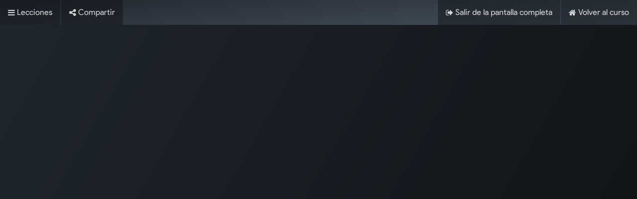

--- FILE ---
content_type: text/html; charset=utf-8
request_url: https://conflux.pe/slides/slide/odoo-11-realiza-una-venta-en-grifo-81?fullscreen=1
body_size: 6953
content:
<!DOCTYPE html>
        <html lang="es-PE" data-website-id="1" data-oe-company-name="CONFLUX S.R.L." data-add2cart-redirect="1">
  <head>
                <meta charset="utf-8"/>
                <meta http-equiv="X-UA-Compatible" content="IE=edge,chrome=1"/>
            <meta name="viewport" content="width=device-width, initial-scale=1"/>
    <meta name="generator" content="Odoo"/>
    <meta name="description" content="False"/>
            <meta property="og:type" content="website"/>
            <meta property="og:title" content="Odoo 11: Realiza una Venta en Grifo"/>
            <meta property="og:site_name" content="CONFLUX S.R.L."/>
            <meta property="og:url" content="https://conflux.pe/slides/slide/odoo-11-realiza-una-venta-en-grifo-81"/>
            <meta property="og:image" content="https://conflux.pe/web/image/slide.slide/81/image_1024?unique=d6fc10a"/>
            <meta property="og:description" content="False"/>
          <meta name="twitter:card" content="summary_large_image"/>
          <meta name="twitter:title" content="Odoo 11: Realiza una Venta en Grifo"/>
          <meta name="twitter:image" content="https://conflux.pe/web/image/slide.slide/81/image_1024?unique=d6fc10a"/>
          <meta name="twitter:description" content="False"/>
    <link rel="canonical" href="https://conflux.pe/slides/slide/odoo-11-realiza-una-venta-en-grifo-81"/>
    <link rel="preconnect" href="https://fonts.gstatic.com/" crossorigin=""/>
                <title>
        Odoo 11: Realiza una Venta en Grifo | 
        Conflux - Facturación Electrónica SUNAT 🇵🇪
      </title>
                <link type="image/x-icon" rel="shortcut icon" href="/web/image/website/1/favicon?unique=74309f0"/>
            <link rel="preload" href="/web/static/lib/fontawesome/fonts/fontawesome-webfont.woff2?v=4.7.0" as="font" crossorigin=""/>
            <link type="text/css" rel="stylesheet" href="/web/assets/166388-d57f5ed/1/web.assets_common.min.css" data-asset-bundle="web.assets_common" data-asset-version="d57f5ed"/>
            <link type="text/css" rel="stylesheet" href="/web/assets/58375-39fd993/1/web.assets_frontend.min.css" data-asset-bundle="web.assets_frontend" data-asset-version="39fd993"/>
                <script id="web.layout.odooscript" type="text/javascript">
                    var odoo = {
                        csrf_token: "17156b9348954f1ec5e187b2cbb99635d43b627ao1800405032",
                        debug: "",
                    };
                </script>
            <script type="text/javascript">
                odoo.__session_info__ = {"is_admin": false, "is_system": false, "is_website_user": true, "user_id": false, "is_frontend": true, "profile_session": null, "profile_collectors": null, "profile_params": null, "show_effect": "True", "translationURL": "/website/translations", "cache_hashes": {"translations": "84191a65bcc12933d0f0a221c3daac5bc3f8ce17"}, "geoip_country_code": null};
                if (!/(^|;\s)tz=/.test(document.cookie)) {
                    const userTZ = Intl.DateTimeFormat().resolvedOptions().timeZone;
                    document.cookie = `tz=${userTZ}; path=/`;
                }
            </script>
            <script defer="defer" type="text/javascript" src="/web/assets/4136-796b097/1/web.assets_common_minimal.min.js" data-asset-bundle="web.assets_common_minimal" data-asset-version="796b097"></script>
            <script defer="defer" type="text/javascript" src="/web/assets/4137-e6d4a91/1/web.assets_frontend_minimal.min.js" data-asset-bundle="web.assets_frontend_minimal" data-asset-version="e6d4a91"></script>
            <script defer="defer" type="text/javascript" data-src="/web/assets/13989-bfa63fc/1/web.assets_common_lazy.min.js" data-asset-bundle="web.assets_common_lazy" data-asset-version="bfa63fc"></script>
            <script defer="defer" type="text/javascript" data-src="/web/assets/58376-39880a5/1/web.assets_frontend_lazy.min.js" data-asset-bundle="web.assets_frontend_lazy" data-asset-version="39880a5"></script>
        <link rel="canonical" href="https://conflux.pe/slides/slide/odoo-11-realiza-una-venta-en-grifo-81"/>
    </head>
            <body class="">
        <div id="wrapwrap" class="   ">
                <header id="top" data-anchor="true" data-name="Header" class="  o_header_standard">
    <nav data-name="Navbar" class="navbar navbar-expand-lg navbar-light o_colored_level o_cc shadow-sm">
            <div id="top_menu_container" class="container justify-content-start justify-content-lg-between">
    <a href="/" class="navbar-brand logo mr-4">
            <div class="conflux-logo"></div>
        </a>
                <div id="top_menu_collapse" class="collapse navbar-collapse order-last order-lg-0">
        <div class="o_offcanvas_menu_backdrop" data-toggle="collapse" data-target="#top_menu_collapse" aria-label="Intercambiar navegación"></div>
    <ul id="top_menu" class="nav navbar-nav o_menu_loading flex-grow-1">
        <li class="o_offcanvas_menu_toggler order-first navbar-toggler text-right border-0 o_not_editable">
            <a href="#top_menu_collapse" class="nav-link px-3" data-toggle="collapse">
                <span class="fa-2x">
            </span></a>
        </li>
    <li class="nav-item">
        <a role="menuitem" href="/#precios" class="nav-link ">
            <span>Precios</span>
        </a>
    </li>
    <li class="nav-item">
        <a role="menuitem" href="https://see.conflux.pe/search" class="nav-link " target="_blank">
            <span>Consultar comprobante</span>
        </a>
    </li>
        <li class="nav-item mx-lg-3 divider d-none"></li> 
        <li class="o_wsale_my_cart align-self-md-start  nav-item mx-lg-3">
            <a href="/shop/cart" class="nav-link">
                <i class="fa fa-shopping-cart"></i>
                <sup class="my_cart_quantity badge badge-primary" data-order-id="">0</sup>
            </a>
        </li>
            <li class="nav-item ml-lg-auto o_no_autohide_item">
                <a href="/web/login" class="nav-link font-weight-bold">Identificarse</a>
            </li>
        <li class="o_offcanvas_logo_container order-last navbar-toggler py-4 order-1 mt-auto text-center border-0">
            <a href="/" class="o_offcanvas_logo logo">
            <span role="img" aria-label="Logo of Conflux - Facturación Electrónica SUNAT 🇵🇪" title="Conflux - Facturación Electrónica SUNAT 🇵🇪"><img src="/web/image/website/1/logo/Conflux%20-%20Facturaci%C3%B3n%20Electr%C3%B3nica%20SUNAT%20%F0%9F%87%B5%F0%9F%87%AA?unique=74309f0" class="img img-fluid" style="max-width: 200px" alt="Conflux - Facturación Electrónica SUNAT 🇵🇪" loading="lazy"/></span>
        </a>
    </li>
    </ul>
                </div>
        <div class="oe_structure oe_structure_solo ml-lg-4">
            <section class="s_text_block" data-snippet="s_text_block" data-name="Text">
                <div class="container">
                    <a href="https://see.conflux.pe/login?prueba_demo=true" target="_blank" class="btn btn-light btn-lg btn-try-for-free">Probar Gratis</a>
                </div>
            </section>
        </div>
        <div class="oe_structure oe_structure_solo ml-lg-4">
            <section class="s_text_block" data-snippet="s_text_block" data-name="Text">
                <div class="container">
                    <a href="https://wa.link/xi7jfa" target="_blank" class="btn btn-outline-light btn-lg  btn-talk-to-sales">Hablar con Ventas</a>
                </div>
            </section>
        </div>
    <div class="oe_structure oe_structure_solo ml-lg-4">
        </div>
    <button type="button" data-toggle="collapse" data-target="#top_menu_collapse" class="navbar-toggler ml-auto">
        <span class="navbar-toggler-icon o_not_editable"></span>
    </button>
            </div>
    </nav>
    </header>
                <main>
        <div class="o_wslides_fs_main d-flex flex-column font-weight-light" data-channel-id="9" data-channel-enroll="public" data-signup-allowed="True">
            <div class="o_wslides_slide_fs_header d-flex flex-shrink-0 text-white">
                <div class="d-flex">
                    <a class="o_wslides_fs_toggle_sidebar d-flex align-items-center px-3" href="#" title="Lecciones">
                        <i class="fa fa-bars"></i><span class="d-none d-md-inline-block ml-1">Lecciones</span>
                    </a>
                    <a class="o_wslides_fs_review d-flex align-items-center" title="Reseñas">
        <div class="d-print-none o_rating_popup_composer o_not_editable p-0" data-token="76f8c41a-ae3c-404a-94f9-e707384cced6" data-pid="4" data-res_model="slide.channel" data-res_id="9" data-partner_id="4" data-disable_composer="True" data-link_btn_classes="d-inline-block text-white font-weight-light shadow-none" data-icon="fa fa-pencil" data-text_classes="d-none d-md-inline-block" data-hide_rating_avg="True">
            <div class="d-flex flex-wrap align-items-center">
                <div class="o_rating_popup_composer_stars text-nowrap"></div>
                <div class="o_rating_popup_composer_modal"></div>
            </div>
        </div>
                    </a>
                    <a class="o_wslides_fs_share d-flex align-items-center px-3" href="#" title="Compartir">
                        <i class="fa fa-share-alt"></i><span class="d-none d-md-inline-block ml-1">Compartir</span>
                    </a>
                </div>
                <div class="d-flex ml-auto">
                    <a class="d-flex align-items-center px-3 o_wslides_fs_exit_fullscreen" href="/slides/slide/odoo-11-realiza-una-venta-en-grifo-81">
                        <i class="fa fa-sign-out"></i><span class="d-none d-md-inline-block ml-1">Salir de la pantalla completa</span>
                    </a>
                    <a class="d-flex align-items-center px-3" href="/slides/odoo-11-9">
                        <i class="fa fa-home"></i><span class="d-none d-md-inline-block ml-1">Volver al curso</span>
                    </a>
                </div>
            </div>
            <div class="o_wslides_fs_container d-flex position-relative overflow-hidden flex-grow-1">
                <div class="o_wslides_fs_content align-items-stretch justify-content-center d-flex flex-grow-1 order-2"></div>
                <div class="o_wslides_fs_sidebar o_wslides_fs_sidebar_hidden text-white flex-shrink-0 order-1">
                    <div class="o_wslides_fs_sidebar_content d-flex flex-column px-3 pt-3 h-100">
                        <div class="o_wslides_fs_sidebar_header mb-3">
                            <a class="h5 d-block mb-1" href="/slides/odoo-11-9">
                                <span>Odoo 11</span>
                            </a>
                        </div>
                        <ul class="mx-n3 list-unstyled my-0 pb-2 overflow-auto">
    <li class="o_wslides_fs_sidebar_section py-2 px-3">
        <a class="text-uppercase text-500 py-1 small d-block" data-toggle="collapse" role="button" aria-expanded="true" id="category-collapse-93" href="#collapse-93" aria-controls="collapse-93">
            <b>Inventario: Datos maestros</b>
        </a>
        <ul class="o_wslides_fs_sidebar_section_slides collapse show position-relative px-0 pb-1 my-0 mx-n3" id="collapse-93">
                <li class="o_wslides_fs_sidebar_list_item d-flex align-items-top py-1 " data-id="118" data-can-access="True" data-name="Odoo 11: Crear Almacén" data-type="presentation" data-slug="odoo-11-crear-almacen-118" data-embed-code="&lt;iframe src=&#34;https://conflux.pe/slides/embed/118?page=1&#34; class=&#34;o_wslides_iframe_viewer&#34; allowFullScreen=&#34;true&#34; height=&#34;315&#34; width=&#34;420&#34; frameborder=&#34;0&#34;&gt;&lt;/iframe&gt;">
                    <span class="ml-3">
                    </span>
                    <div class="ml-2">
                        <a class="d-block pt-1" href="#">
                            <div class="d-flex ">
    <i class="fa fa-file-pdf-o mr-2 text-muted"></i>
                                <div class="o_wslides_fs_slide_name">Odoo 11: Crear Almacén</div>
                            </div>
                        </a>
                    </div>
                </li>
                <li class="o_wslides_fs_sidebar_list_item d-flex align-items-top py-1 " data-id="119" data-can-access="True" data-name="Odoo 11: Crear Ubicaciones" data-type="presentation" data-slug="odoo-11-crear-ubicaciones-119" data-embed-code="&lt;iframe src=&#34;https://conflux.pe/slides/embed/119?page=1&#34; class=&#34;o_wslides_iframe_viewer&#34; allowFullScreen=&#34;true&#34; height=&#34;315&#34; width=&#34;420&#34; frameborder=&#34;0&#34;&gt;&lt;/iframe&gt;">
                    <span class="ml-3">
                    </span>
                    <div class="ml-2">
                        <a class="d-block pt-1" href="#">
                            <div class="d-flex ">
    <i class="fa fa-file-pdf-o mr-2 text-muted"></i>
                                <div class="o_wslides_fs_slide_name">Odoo 11: Crear Ubicaciones</div>
                            </div>
                        </a>
                    </div>
                </li>
                <li class="o_wslides_fs_sidebar_list_item d-flex align-items-top py-1 " data-id="92" data-can-access="True" data-name="Odoo 11: Crear Productos" data-type="document" data-slug="odoo-11-crear-productos-92" data-embed-code="&lt;iframe src=&#34;https://conflux.pe/slides/embed/92?page=1&#34; class=&#34;o_wslides_iframe_viewer&#34; allowFullScreen=&#34;true&#34; height=&#34;315&#34; width=&#34;420&#34; frameborder=&#34;0&#34;&gt;&lt;/iframe&gt;">
                    <span class="ml-3">
                    </span>
                    <div class="ml-2">
                        <a class="d-block pt-1" href="#">
                            <div class="d-flex ">
    <i class="fa fa-file-pdf-o mr-2 text-muted"></i>
                                <div class="o_wslides_fs_slide_name">Odoo 11: Crear Productos</div>
                            </div>
                        </a>
                    </div>
                </li>
                <li class="o_wslides_fs_sidebar_list_item d-flex align-items-top py-1 " data-id="91" data-can-access="True" data-name="Odoo 11: Importar Productos" data-type="document" data-slug="odoo-11-importar-productos-91" data-embed-code="&lt;iframe src=&#34;https://conflux.pe/slides/embed/91?page=1&#34; class=&#34;o_wslides_iframe_viewer&#34; allowFullScreen=&#34;true&#34; height=&#34;315&#34; width=&#34;420&#34; frameborder=&#34;0&#34;&gt;&lt;/iframe&gt;">
                    <span class="ml-3">
                    </span>
                    <div class="ml-2">
                        <a class="d-block pt-1" href="#">
                            <div class="d-flex ">
    <i class="fa fa-file-pdf-o mr-2 text-muted"></i>
                                <div class="o_wslides_fs_slide_name">Odoo 11: Importar Productos</div>
                            </div>
                        </a>
                    </div>
                </li>
                <li class="o_wslides_fs_sidebar_list_item d-flex align-items-top py-1 " data-id="122" data-can-access="True" data-name="Odoo 11: Tarifas de Productos" data-type="document" data-slug="odoo-11-tarifas-de-productos-122" data-embed-code="&lt;iframe src=&#34;https://conflux.pe/slides/embed/122?page=1&#34; class=&#34;o_wslides_iframe_viewer&#34; allowFullScreen=&#34;true&#34; height=&#34;315&#34; width=&#34;420&#34; frameborder=&#34;0&#34;&gt;&lt;/iframe&gt;">
                    <span class="ml-3">
                    </span>
                    <div class="ml-2">
                        <a class="d-block pt-1" href="#">
                            <div class="d-flex ">
    <i class="fa fa-file-pdf-o mr-2 text-muted"></i>
                                <div class="o_wslides_fs_slide_name">Odoo 11: Tarifas de Productos</div>
                            </div>
                        </a>
                    </div>
                </li>
                <li class="o_wslides_fs_sidebar_list_item d-flex align-items-top py-1 " data-id="100" data-can-access="True" data-name="Odoo 11: Ajuste de Inventario" data-type="document" data-slug="odoo-11-ajuste-de-inventario-100" data-embed-code="&lt;iframe src=&#34;https://conflux.pe/slides/embed/100?page=1&#34; class=&#34;o_wslides_iframe_viewer&#34; allowFullScreen=&#34;true&#34; height=&#34;315&#34; width=&#34;420&#34; frameborder=&#34;0&#34;&gt;&lt;/iframe&gt;">
                    <span class="ml-3">
                    </span>
                    <div class="ml-2">
                        <a class="d-block pt-1" href="#">
                            <div class="d-flex ">
    <i class="fa fa-file-pdf-o mr-2 text-muted"></i>
                                <div class="o_wslides_fs_slide_name">Odoo 11: Ajuste de Inventario</div>
                            </div>
                        </a>
                    </div>
                </li>
                <li class="o_wslides_fs_sidebar_list_item d-flex align-items-top py-1 " data-id="120" data-can-access="True" data-name="Odoo 11: Importar Inventario" data-type="presentation" data-slug="odoo-11-importar-inventario-120" data-embed-code="&lt;iframe src=&#34;https://conflux.pe/slides/embed/120?page=1&#34; class=&#34;o_wslides_iframe_viewer&#34; allowFullScreen=&#34;true&#34; height=&#34;315&#34; width=&#34;420&#34; frameborder=&#34;0&#34;&gt;&lt;/iframe&gt;">
                    <span class="ml-3">
                    </span>
                    <div class="ml-2">
                        <a class="d-block pt-1" href="#">
                            <div class="d-flex ">
    <i class="fa fa-file-pdf-o mr-2 text-muted"></i>
                                <div class="o_wslides_fs_slide_name">Odoo 11: Importar Inventario</div>
                            </div>
                        </a>
                    </div>
                </li>
                <li class="o_wslides_fs_sidebar_list_item d-flex align-items-top py-1 " data-id="101" data-can-access="True" data-name="Odoo 11: Crear Recepciones" data-type="document" data-slug="odoo-11-crear-recepciones-101" data-embed-code="&lt;iframe src=&#34;https://conflux.pe/slides/embed/101?page=1&#34; class=&#34;o_wslides_iframe_viewer&#34; allowFullScreen=&#34;true&#34; height=&#34;315&#34; width=&#34;420&#34; frameborder=&#34;0&#34;&gt;&lt;/iframe&gt;">
                    <span class="ml-3">
                    </span>
                    <div class="ml-2">
                        <a class="d-block pt-1" href="#">
                            <div class="d-flex ">
    <i class="fa fa-file-pdf-o mr-2 text-muted"></i>
                                <div class="o_wslides_fs_slide_name">Odoo 11: Crear Recepciones</div>
                            </div>
                        </a>
                    </div>
                </li>
                <li class="o_wslides_fs_sidebar_list_item d-flex align-items-top py-1 " data-id="102" data-can-access="True" data-name="Odoo 11: Crear Transferencias Internas" data-type="document" data-slug="odoo-11-crear-transferencias-internas-102" data-embed-code="&lt;iframe src=&#34;https://conflux.pe/slides/embed/102?page=1&#34; class=&#34;o_wslides_iframe_viewer&#34; allowFullScreen=&#34;true&#34; height=&#34;315&#34; width=&#34;420&#34; frameborder=&#34;0&#34;&gt;&lt;/iframe&gt;">
                    <span class="ml-3">
                    </span>
                    <div class="ml-2">
                        <a class="d-block pt-1" href="#">
                            <div class="d-flex ">
    <i class="fa fa-file-pdf-o mr-2 text-muted"></i>
                                <div class="o_wslides_fs_slide_name">Odoo 11: Crear Transferencias Internas</div>
                            </div>
                        </a>
                    </div>
                </li>
                <li class="o_wslides_fs_sidebar_list_item d-flex align-items-top py-1 " data-id="104" data-can-access="True" data-name="Odoo 11: Crear Órdenes de Salida" data-type="document" data-slug="odoo-11-crear-ordenes-de-salida-104" data-embed-code="&lt;iframe src=&#34;https://conflux.pe/slides/embed/104?page=1&#34; class=&#34;o_wslides_iframe_viewer&#34; allowFullScreen=&#34;true&#34; height=&#34;315&#34; width=&#34;420&#34; frameborder=&#34;0&#34;&gt;&lt;/iframe&gt;">
                    <span class="ml-3">
                    </span>
                    <div class="ml-2">
                        <a class="d-block pt-1" href="#">
                            <div class="d-flex ">
    <i class="fa fa-file-pdf-o mr-2 text-muted"></i>
                                <div class="o_wslides_fs_slide_name">Odoo 11: Crear Órdenes de Salida</div>
                            </div>
                        </a>
                    </div>
                </li>
        </ul>
    </li>
    <li class="o_wslides_fs_sidebar_section py-2 px-3">
        <a class="text-uppercase text-500 py-1 small d-block" data-toggle="collapse" role="button" aria-expanded="true" id="category-collapse-95" href="#collapse-95" aria-controls="collapse-95">
            <b>Compras: Datos maestros</b>
        </a>
        <ul class="o_wslides_fs_sidebar_section_slides collapse show position-relative px-0 pb-1 my-0 mx-n3" id="collapse-95">
                <li class="o_wslides_fs_sidebar_list_item d-flex align-items-top py-1 " data-id="88" data-can-access="True" data-name="Odoo 11: Ingresar Compras" data-type="document" data-slug="odoo-11-ingresar-compras-88" data-embed-code="&lt;iframe src=&#34;https://conflux.pe/slides/embed/88?page=1&#34; class=&#34;o_wslides_iframe_viewer&#34; allowFullScreen=&#34;true&#34; height=&#34;315&#34; width=&#34;420&#34; frameborder=&#34;0&#34;&gt;&lt;/iframe&gt;">
                    <span class="ml-3">
                    </span>
                    <div class="ml-2">
                        <a class="d-block pt-1" href="#">
                            <div class="d-flex ">
    <i class="fa fa-file-pdf-o mr-2 text-muted"></i>
                                <div class="o_wslides_fs_slide_name">Odoo 11: Ingresar Compras</div>
                            </div>
                        </a>
                    </div>
                </li>
                <li class="o_wslides_fs_sidebar_list_item d-flex align-items-top py-1 " data-id="86" data-can-access="True" data-name="Odoo 11: Revertir Compras" data-type="document" data-slug="odoo-11-revertir-compras-86" data-embed-code="&lt;iframe src=&#34;https://conflux.pe/slides/embed/86?page=1&#34; class=&#34;o_wslides_iframe_viewer&#34; allowFullScreen=&#34;true&#34; height=&#34;315&#34; width=&#34;420&#34; frameborder=&#34;0&#34;&gt;&lt;/iframe&gt;">
                    <span class="ml-3">
                    </span>
                    <div class="ml-2">
                        <a class="d-block pt-1" href="#">
                            <div class="d-flex ">
    <i class="fa fa-file-pdf-o mr-2 text-muted"></i>
                                <div class="o_wslides_fs_slide_name">Odoo 11: Revertir Compras</div>
                            </div>
                        </a>
                    </div>
                </li>
        </ul>
    </li>
    <li class="o_wslides_fs_sidebar_section py-2 px-3">
        <a class="text-uppercase text-500 py-1 small d-block" data-toggle="collapse" role="button" aria-expanded="true" id="category-collapse-96" href="#collapse-96" aria-controls="collapse-96">
            <b>Ventas: Datos maestros</b>
        </a>
        <ul class="o_wslides_fs_sidebar_section_slides collapse show position-relative px-0 pb-1 my-0 mx-n3" id="collapse-96">
                <li class="o_wslides_fs_sidebar_list_item d-flex align-items-top py-1 " data-id="89" data-can-access="True" data-name="Odoo 11: Ingreso Ventas" data-type="document" data-slug="odoo-11-ingreso-ventas-89" data-embed-code="&lt;iframe src=&#34;https://conflux.pe/slides/embed/89?page=1&#34; class=&#34;o_wslides_iframe_viewer&#34; allowFullScreen=&#34;true&#34; height=&#34;315&#34; width=&#34;420&#34; frameborder=&#34;0&#34;&gt;&lt;/iframe&gt;">
                    <span class="ml-3">
                    </span>
                    <div class="ml-2">
                        <a class="d-block pt-1" href="#">
                            <div class="d-flex ">
    <i class="fa fa-file-pdf-o mr-2 text-muted"></i>
                                <div class="o_wslides_fs_slide_name">Odoo 11: Ingreso Ventas</div>
                            </div>
                        </a>
                    </div>
                </li>
                <li class="o_wslides_fs_sidebar_list_item d-flex align-items-top py-1 " data-id="85" data-can-access="True" data-name="Odoo 11: Revertir Ventas" data-type="document" data-slug="odoo-11-revertir-ventas-85" data-embed-code="&lt;iframe src=&#34;https://conflux.pe/slides/embed/85?page=1&#34; class=&#34;o_wslides_iframe_viewer&#34; allowFullScreen=&#34;true&#34; height=&#34;315&#34; width=&#34;420&#34; frameborder=&#34;0&#34;&gt;&lt;/iframe&gt;">
                    <span class="ml-3">
                    </span>
                    <div class="ml-2">
                        <a class="d-block pt-1" href="#">
                            <div class="d-flex ">
    <i class="fa fa-file-pdf-o mr-2 text-muted"></i>
                                <div class="o_wslides_fs_slide_name">Odoo 11: Revertir Ventas</div>
                            </div>
                        </a>
                    </div>
                </li>
                <li class="o_wslides_fs_sidebar_list_item d-flex align-items-top py-1 " data-id="84" data-can-access="True" data-name="Odoo 11: Guía de Remisión desde Ventas" data-type="document" data-slug="odoo-11-guia-de-remision-desde-ventas-84" data-embed-code="&lt;iframe src=&#34;https://conflux.pe/slides/embed/84?page=1&#34; class=&#34;o_wslides_iframe_viewer&#34; allowFullScreen=&#34;true&#34; height=&#34;315&#34; width=&#34;420&#34; frameborder=&#34;0&#34;&gt;&lt;/iframe&gt;">
                    <span class="ml-3">
                    </span>
                    <div class="ml-2">
                        <a class="d-block pt-1" href="#">
                            <div class="d-flex ">
    <i class="fa fa-file-pdf-o mr-2 text-muted"></i>
                                <div class="o_wslides_fs_slide_name">Odoo 11: Guía de Remisión desde Ventas</div>
                            </div>
                        </a>
                    </div>
                </li>
        </ul>
    </li>
    <li class="o_wslides_fs_sidebar_section py-2 px-3">
        <a class="text-uppercase text-500 py-1 small d-block" data-toggle="collapse" role="button" aria-expanded="true" id="category-collapse-97" href="#collapse-97" aria-controls="collapse-97">
            <b>Punto de Venta: Datos maestros</b>
        </a>
        <ul class="o_wslides_fs_sidebar_section_slides collapse show position-relative px-0 pb-1 my-0 mx-n3" id="collapse-97">
                <li class="o_wslides_fs_sidebar_list_item d-flex align-items-top py-1 " data-id="83" data-can-access="True" data-name="Odoo 11: Realiza una Venta en PDV" data-type="document" data-slug="odoo-11-realiza-una-venta-en-pdv-83" data-embed-code="&lt;iframe src=&#34;https://conflux.pe/slides/embed/83?page=1&#34; class=&#34;o_wslides_iframe_viewer&#34; allowFullScreen=&#34;true&#34; height=&#34;315&#34; width=&#34;420&#34; frameborder=&#34;0&#34;&gt;&lt;/iframe&gt;">
                    <span class="ml-3">
                    </span>
                    <div class="ml-2">
                        <a class="d-block pt-1" href="#">
                            <div class="d-flex ">
    <i class="fa fa-file-pdf-o mr-2 text-muted"></i>
                                <div class="o_wslides_fs_slide_name">Odoo 11: Realiza una Venta en PDV</div>
                            </div>
                        </a>
                    </div>
                </li>
                <li class="o_wslides_fs_sidebar_list_item d-flex align-items-top py-1 " data-id="82" data-can-access="True" data-name="Odoo 11: Realiza una Venta en Restaurante" data-type="document" data-slug="odoo-11-realiza-una-venta-en-restaurante-82" data-embed-code="&lt;iframe src=&#34;https://conflux.pe/slides/embed/82?page=1&#34; class=&#34;o_wslides_iframe_viewer&#34; allowFullScreen=&#34;true&#34; height=&#34;315&#34; width=&#34;420&#34; frameborder=&#34;0&#34;&gt;&lt;/iframe&gt;">
                    <span class="ml-3">
                    </span>
                    <div class="ml-2">
                        <a class="d-block pt-1" href="#">
                            <div class="d-flex ">
    <i class="fa fa-file-pdf-o mr-2 text-muted"></i>
                                <div class="o_wslides_fs_slide_name">Odoo 11: Realiza una Venta en Restaurante</div>
                            </div>
                        </a>
                    </div>
                </li>
                <li class="o_wslides_fs_sidebar_list_item d-flex align-items-top py-1 active" data-id="81" data-can-access="True" data-name="Odoo 11: Realiza una Venta en Grifo" data-type="document" data-slug="odoo-11-realiza-una-venta-en-grifo-81" data-embed-code="&lt;iframe src=&#34;https://conflux.pe/slides/embed/81?page=1&#34; class=&#34;o_wslides_iframe_viewer&#34; allowFullScreen=&#34;true&#34; height=&#34;315&#34; width=&#34;420&#34; frameborder=&#34;0&#34;&gt;&lt;/iframe&gt;">
                    <span class="ml-3">
                    </span>
                    <div class="ml-2">
                        <a class="d-block pt-1" href="#">
                            <div class="d-flex ">
    <i class="fa fa-file-pdf-o mr-2 text-muted"></i>
                                <div class="o_wslides_fs_slide_name">Odoo 11: Realiza una Venta en Grifo</div>
                            </div>
                        </a>
                    </div>
                </li>
                <li class="o_wslides_fs_sidebar_list_item d-flex align-items-top py-1 " data-id="78" data-can-access="True" data-name="Odoo 11: Anular una Venta" data-type="document" data-slug="odoo-11-anular-una-venta-78" data-embed-code="&lt;iframe src=&#34;https://conflux.pe/slides/embed/78?page=1&#34; class=&#34;o_wslides_iframe_viewer&#34; allowFullScreen=&#34;true&#34; height=&#34;315&#34; width=&#34;420&#34; frameborder=&#34;0&#34;&gt;&lt;/iframe&gt;">
                    <span class="ml-3">
                    </span>
                    <div class="ml-2">
                        <a class="d-block pt-1" href="#">
                            <div class="d-flex ">
    <i class="fa fa-file-pdf-o mr-2 text-muted"></i>
                                <div class="o_wslides_fs_slide_name">Odoo 11: Anular una Venta</div>
                            </div>
                        </a>
                    </div>
                </li>
                <li class="o_wslides_fs_sidebar_list_item d-flex align-items-top py-1 " data-id="80" data-can-access="True" data-name="Odoo 11: Emitir Nota de Crédito" data-type="document" data-slug="odoo-11-emitir-nota-de-credito-80" data-embed-code="&lt;iframe src=&#34;https://conflux.pe/slides/embed/80?page=1&#34; class=&#34;o_wslides_iframe_viewer&#34; allowFullScreen=&#34;true&#34; height=&#34;315&#34; width=&#34;420&#34; frameborder=&#34;0&#34;&gt;&lt;/iframe&gt;">
                    <span class="ml-3">
                    </span>
                    <div class="ml-2">
                        <a class="d-block pt-1" href="#">
                            <div class="d-flex ">
    <i class="fa fa-file-pdf-o mr-2 text-muted"></i>
                                <div class="o_wslides_fs_slide_name">Odoo 11: Emitir Nota de Crédito</div>
                            </div>
                        </a>
                    </div>
                </li>
                <li class="o_wslides_fs_sidebar_list_item d-flex align-items-top py-1 " data-id="107" data-can-access="True" data-name="Odoo 11: Emitir con cuota de crédito en PDV" data-type="document" data-slug="odoo-11-emitir-con-cuota-de-credito-en-pdv-107" data-embed-code="&lt;iframe src=&#34;https://conflux.pe/slides/embed/107?page=1&#34; class=&#34;o_wslides_iframe_viewer&#34; allowFullScreen=&#34;true&#34; height=&#34;315&#34; width=&#34;420&#34; frameborder=&#34;0&#34;&gt;&lt;/iframe&gt;">
                    <span class="ml-3">
                    </span>
                    <div class="ml-2">
                        <a class="d-block pt-1" href="#">
                            <div class="d-flex ">
    <i class="fa fa-file-pdf-o mr-2 text-muted"></i>
                                <div class="o_wslides_fs_slide_name">Odoo 11: Emitir con cuota de crédito en PDV</div>
                            </div>
                        </a>
                    </div>
                </li>
                <li class="o_wslides_fs_sidebar_list_item d-flex align-items-top py-1 " data-id="79" data-can-access="True" data-name="Odoo 11: Generar Resumen de Sesión" data-type="document" data-slug="odoo-11-generar-resumen-de-sesion-79" data-embed-code="&lt;iframe src=&#34;https://conflux.pe/slides/embed/79?page=1&#34; class=&#34;o_wslides_iframe_viewer&#34; allowFullScreen=&#34;true&#34; height=&#34;315&#34; width=&#34;420&#34; frameborder=&#34;0&#34;&gt;&lt;/iframe&gt;">
                    <span class="ml-3">
                    </span>
                    <div class="ml-2">
                        <a class="d-block pt-1" href="#">
                            <div class="d-flex ">
    <i class="fa fa-file-pdf-o mr-2 text-muted"></i>
                                <div class="o_wslides_fs_slide_name">Odoo 11: Generar Resumen de Sesión</div>
                            </div>
                        </a>
                    </div>
                </li>
        </ul>
    </li>
    <li class="o_wslides_fs_sidebar_section py-2 px-3">
        <a class="text-uppercase text-500 py-1 small d-block" data-toggle="collapse" role="button" aria-expanded="true" id="category-collapse-50" href="#collapse-50" aria-controls="collapse-50">
            <b>Facturación: Datos maestros</b>
        </a>
        <ul class="o_wslides_fs_sidebar_section_slides collapse show position-relative px-0 pb-1 my-0 mx-n3" id="collapse-50">
                <li class="o_wslides_fs_sidebar_list_item d-flex align-items-top py-1 " data-id="105" data-can-access="True" data-name="Odoo 11: Crear Diario" data-type="document" data-slug="odoo-11-crear-diario-105" data-embed-code="&lt;iframe src=&#34;https://conflux.pe/slides/embed/105?page=1&#34; class=&#34;o_wslides_iframe_viewer&#34; allowFullScreen=&#34;true&#34; height=&#34;315&#34; width=&#34;420&#34; frameborder=&#34;0&#34;&gt;&lt;/iframe&gt;">
                    <span class="ml-3">
                    </span>
                    <div class="ml-2">
                        <a class="d-block pt-1" href="#">
                            <div class="d-flex ">
    <i class="fa fa-file-pdf-o mr-2 text-muted"></i>
                                <div class="o_wslides_fs_slide_name">Odoo 11: Crear Diario</div>
                            </div>
                        </a>
                    </div>
                </li>
                <li class="o_wslides_fs_sidebar_list_item d-flex align-items-top py-1 " data-id="51" data-can-access="True" data-name="Odoo 11: Ventas desde Facturación" data-type="document" data-slug="odoo-11-ventas-desde-facturacion-51" data-embed-code="&lt;iframe src=&#34;https://conflux.pe/slides/embed/51?page=1&#34; class=&#34;o_wslides_iframe_viewer&#34; allowFullScreen=&#34;true&#34; height=&#34;315&#34; width=&#34;420&#34; frameborder=&#34;0&#34;&gt;&lt;/iframe&gt;">
                    <span class="ml-3">
                    </span>
                    <div class="ml-2">
                        <a class="d-block pt-1" href="#">
                            <div class="d-flex ">
    <i class="fa fa-file-pdf-o mr-2 text-muted"></i>
                                <div class="o_wslides_fs_slide_name">Odoo 11: Ventas desde Facturación</div>
                            </div>
                        </a>
                    </div>
                </li>
                <li class="o_wslides_fs_sidebar_list_item d-flex align-items-top py-1 " data-id="52" data-can-access="True" data-name="Odoo 11: Compras en Facturación" data-type="document" data-slug="odoo-11-compras-en-facturacion-52" data-embed-code="&lt;iframe src=&#34;https://conflux.pe/slides/embed/52?page=1&#34; class=&#34;o_wslides_iframe_viewer&#34; allowFullScreen=&#34;true&#34; height=&#34;315&#34; width=&#34;420&#34; frameborder=&#34;0&#34;&gt;&lt;/iframe&gt;">
                    <span class="ml-3">
                    </span>
                    <div class="ml-2">
                        <a class="d-block pt-1" href="#">
                            <div class="d-flex ">
    <i class="fa fa-file-pdf-o mr-2 text-muted"></i>
                                <div class="o_wslides_fs_slide_name">Odoo 11: Compras en Facturación</div>
                            </div>
                        </a>
                    </div>
                </li>
                <li class="o_wslides_fs_sidebar_list_item d-flex align-items-top py-1 " data-id="77" data-can-access="True" data-name="Odoo 11: Anular un Comprobante de Pago" data-type="document" data-slug="odoo-11-anular-un-comprobante-de-pago-77" data-embed-code="&lt;iframe src=&#34;https://conflux.pe/slides/embed/77?page=1&#34; class=&#34;o_wslides_iframe_viewer&#34; allowFullScreen=&#34;true&#34; height=&#34;315&#34; width=&#34;420&#34; frameborder=&#34;0&#34;&gt;&lt;/iframe&gt;">
                    <span class="ml-3">
                    </span>
                    <div class="ml-2">
                        <a class="d-block pt-1" href="#">
                            <div class="d-flex ">
    <i class="fa fa-file-pdf-o mr-2 text-muted"></i>
                                <div class="o_wslides_fs_slide_name">Odoo 11: Anular un Comprobante de Pago</div>
                            </div>
                        </a>
                    </div>
                </li>
                <li class="o_wslides_fs_sidebar_list_item d-flex align-items-top py-1 " data-id="75" data-can-access="True" data-name="Odoo 11: Conciliar un Pago" data-type="document" data-slug="odoo-11-conciliar-un-pago-75" data-embed-code="&lt;iframe src=&#34;https://conflux.pe/slides/embed/75?page=1&#34; class=&#34;o_wslides_iframe_viewer&#34; allowFullScreen=&#34;true&#34; height=&#34;315&#34; width=&#34;420&#34; frameborder=&#34;0&#34;&gt;&lt;/iframe&gt;">
                    <span class="ml-3">
                    </span>
                    <div class="ml-2">
                        <a class="d-block pt-1" href="#">
                            <div class="d-flex ">
    <i class="fa fa-file-pdf-o mr-2 text-muted"></i>
                                <div class="o_wslides_fs_slide_name">Odoo 11: Conciliar un Pago</div>
                            </div>
                        </a>
                    </div>
                </li>
                <li class="o_wslides_fs_sidebar_list_item d-flex align-items-top py-1 " data-id="76" data-can-access="True" data-name="Odoo 11: Conciliar manualmente un Pago" data-type="document" data-slug="odoo-11-conciliar-manualmente-un-pago-76" data-embed-code="&lt;iframe src=&#34;https://conflux.pe/slides/embed/76?page=1&#34; class=&#34;o_wslides_iframe_viewer&#34; allowFullScreen=&#34;true&#34; height=&#34;315&#34; width=&#34;420&#34; frameborder=&#34;0&#34;&gt;&lt;/iframe&gt;">
                    <span class="ml-3">
                    </span>
                    <div class="ml-2">
                        <a class="d-block pt-1" href="#">
                            <div class="d-flex ">
    <i class="fa fa-file-pdf-o mr-2 text-muted"></i>
                                <div class="o_wslides_fs_slide_name">Odoo 11: Conciliar manualmente un Pago</div>
                            </div>
                        </a>
                    </div>
                </li>
                <li class="o_wslides_fs_sidebar_list_item d-flex align-items-top py-1 " data-id="59" data-can-access="True" data-name="Odoo 11: Generar Registro de Venta" data-type="document" data-slug="odoo-11-generar-registro-de-venta-59" data-embed-code="&lt;iframe src=&#34;https://conflux.pe/slides/embed/59?page=1&#34; class=&#34;o_wslides_iframe_viewer&#34; allowFullScreen=&#34;true&#34; height=&#34;315&#34; width=&#34;420&#34; frameborder=&#34;0&#34;&gt;&lt;/iframe&gt;">
                    <span class="ml-3">
                    </span>
                    <div class="ml-2">
                        <a class="d-block pt-1" href="#">
                            <div class="d-flex ">
    <i class="fa fa-file-pdf-o mr-2 text-muted"></i>
                                <div class="o_wslides_fs_slide_name">Odoo 11: Generar Registro de Venta</div>
                            </div>
                        </a>
                    </div>
                </li>
                <li class="o_wslides_fs_sidebar_list_item d-flex align-items-top py-1 " data-id="58" data-can-access="True" data-name="Odoo 11: Generar Registro de Compras" data-type="document" data-slug="odoo-11-generar-registro-de-compras-58" data-embed-code="&lt;iframe src=&#34;https://conflux.pe/slides/embed/58?page=1&#34; class=&#34;o_wslides_iframe_viewer&#34; allowFullScreen=&#34;true&#34; height=&#34;315&#34; width=&#34;420&#34; frameborder=&#34;0&#34;&gt;&lt;/iframe&gt;">
                    <span class="ml-3">
                    </span>
                    <div class="ml-2">
                        <a class="d-block pt-1" href="#">
                            <div class="d-flex ">
    <i class="fa fa-file-pdf-o mr-2 text-muted"></i>
                                <div class="o_wslides_fs_slide_name">Odoo 11: Generar Registro de Compras</div>
                            </div>
                        </a>
                    </div>
                </li>
                <li class="o_wslides_fs_sidebar_list_item d-flex align-items-top py-1 " data-id="56" data-can-access="True" data-name="Odoo 11: Generar Cronograma de Cobros" data-type="document" data-slug="odoo-11-generar-cronograma-de-cobros-56" data-embed-code="&lt;iframe src=&#34;https://conflux.pe/slides/embed/56?page=1&#34; class=&#34;o_wslides_iframe_viewer&#34; allowFullScreen=&#34;true&#34; height=&#34;315&#34; width=&#34;420&#34; frameborder=&#34;0&#34;&gt;&lt;/iframe&gt;">
                    <span class="ml-3">
                    </span>
                    <div class="ml-2">
                        <a class="d-block pt-1" href="#">
                            <div class="d-flex ">
    <i class="fa fa-file-pdf-o mr-2 text-muted"></i>
                                <div class="o_wslides_fs_slide_name">Odoo 11: Generar Cronograma de Cobros</div>
                            </div>
                        </a>
                    </div>
                </li>
                <li class="o_wslides_fs_sidebar_list_item d-flex align-items-top py-1 " data-id="55" data-can-access="True" data-name="Odoo 11: Generar Cronograma de Pagos" data-type="document" data-slug="odoo-11-generar-cronograma-de-pagos-55" data-embed-code="&lt;iframe src=&#34;https://conflux.pe/slides/embed/55?page=1&#34; class=&#34;o_wslides_iframe_viewer&#34; allowFullScreen=&#34;true&#34; height=&#34;315&#34; width=&#34;420&#34; frameborder=&#34;0&#34;&gt;&lt;/iframe&gt;">
                    <span class="ml-3">
                    </span>
                    <div class="ml-2">
                        <a class="d-block pt-1" href="#">
                            <div class="d-flex ">
    <i class="fa fa-file-pdf-o mr-2 text-muted"></i>
                                <div class="o_wslides_fs_slide_name">Odoo 11: Generar Cronograma de Pagos</div>
                            </div>
                        </a>
                    </div>
                </li>
        </ul>
    </li>
    <li class="o_wslides_fs_sidebar_section py-2 px-3">
        <a class="text-uppercase text-500 py-1 small d-block" data-toggle="collapse" role="button" aria-expanded="true" id="category-collapse-98" href="#collapse-98" aria-controls="collapse-98">
            <b>Fabricación: Datos maestros</b>
        </a>
        <ul class="o_wslides_fs_sidebar_section_slides collapse show position-relative px-0 pb-1 my-0 mx-n3" id="collapse-98">
                <li class="o_wslides_fs_sidebar_list_item d-flex align-items-top py-1 " data-id="70" data-can-access="True" data-name="Odoo 11: Crear una Lista de Materiales" data-type="document" data-slug="odoo-11-crear-una-lista-de-materiales-70" data-embed-code="&lt;iframe src=&#34;https://conflux.pe/slides/embed/70?page=1&#34; class=&#34;o_wslides_iframe_viewer&#34; allowFullScreen=&#34;true&#34; height=&#34;315&#34; width=&#34;420&#34; frameborder=&#34;0&#34;&gt;&lt;/iframe&gt;">
                    <span class="ml-3">
                    </span>
                    <div class="ml-2">
                        <a class="d-block pt-1" href="#">
                            <div class="d-flex ">
    <i class="fa fa-file-pdf-o mr-2 text-muted"></i>
                                <div class="o_wslides_fs_slide_name">Odoo 11: Crear una Lista de Materiales</div>
                            </div>
                        </a>
                    </div>
                </li>
        </ul>
    </li>
    <li class="o_wslides_fs_sidebar_section py-2 px-3">
        <a class="text-uppercase text-500 py-1 small d-block" data-toggle="collapse" role="button" aria-expanded="true" id="category-collapse-99" href="#collapse-99" aria-controls="collapse-99">
            <b>Contactos: Datos maestros</b>
        </a>
        <ul class="o_wslides_fs_sidebar_section_slides collapse show position-relative px-0 pb-1 my-0 mx-n3" id="collapse-99">
                <li class="o_wslides_fs_sidebar_list_item d-flex align-items-top py-1 " data-id="67" data-can-access="True" data-name="Odoo 11: Crear Contacto" data-type="document" data-slug="odoo-11-crear-contacto-67" data-embed-code="&lt;iframe src=&#34;https://conflux.pe/slides/embed/67?page=1&#34; class=&#34;o_wslides_iframe_viewer&#34; allowFullScreen=&#34;true&#34; height=&#34;315&#34; width=&#34;420&#34; frameborder=&#34;0&#34;&gt;&lt;/iframe&gt;">
                    <span class="ml-3">
                    </span>
                    <div class="ml-2">
                        <a class="d-block pt-1" href="#">
                            <div class="d-flex ">
    <i class="fa fa-file-pdf-o mr-2 text-muted"></i>
                                <div class="o_wslides_fs_slide_name">Odoo 11: Crear Contacto</div>
                            </div>
                        </a>
                    </div>
                </li>
                <li class="o_wslides_fs_sidebar_list_item d-flex align-items-top py-1 " data-id="66" data-can-access="True" data-name="Odoo 11: Importar Contacto" data-type="document" data-slug="odoo-11-importar-contacto-66" data-embed-code="&lt;iframe src=&#34;https://conflux.pe/slides/embed/66?page=1&#34; class=&#34;o_wslides_iframe_viewer&#34; allowFullScreen=&#34;true&#34; height=&#34;315&#34; width=&#34;420&#34; frameborder=&#34;0&#34;&gt;&lt;/iframe&gt;">
                    <span class="ml-3">
                    </span>
                    <div class="ml-2">
                        <a class="d-block pt-1" href="#">
                            <div class="d-flex ">
    <i class="fa fa-file-pdf-o mr-2 text-muted"></i>
                                <div class="o_wslides_fs_slide_name">Odoo 11: Importar Contacto</div>
                            </div>
                        </a>
                    </div>
                </li>
        </ul>
    </li>
    <li class="o_wslides_fs_sidebar_section py-2 px-3">
        <a class="text-uppercase text-500 py-1 small d-block" data-toggle="collapse" role="button" aria-expanded="true" id="category-collapse-94" href="#collapse-94" aria-controls="collapse-94">
            <b>Ajustes: Datos maestros</b>
        </a>
        <ul class="o_wslides_fs_sidebar_section_slides collapse show position-relative px-0 pb-1 my-0 mx-n3" id="collapse-94">
                <li class="o_wslides_fs_sidebar_list_item d-flex align-items-top py-1 " data-id="68" data-can-access="True" data-name="Odoo 11: Crear usuario Vendedor" data-type="document" data-slug="odoo-11-crear-usuario-vendedor-68" data-embed-code="&lt;iframe src=&#34;https://conflux.pe/slides/embed/68?page=1&#34; class=&#34;o_wslides_iframe_viewer&#34; allowFullScreen=&#34;true&#34; height=&#34;315&#34; width=&#34;420&#34; frameborder=&#34;0&#34;&gt;&lt;/iframe&gt;">
                    <span class="ml-3">
                    </span>
                    <div class="ml-2">
                        <a class="d-block pt-1" href="#">
                            <div class="d-flex ">
    <i class="fa fa-file-pdf-o mr-2 text-muted"></i>
                                <div class="o_wslides_fs_slide_name">Odoo 11: Crear usuario Vendedor</div>
                            </div>
                        </a>
                    </div>
                </li>
                <li class="o_wslides_fs_sidebar_list_item d-flex align-items-top py-1 " data-id="69" data-name="Odoo 11: Crear usuario Cajero" data-type="document" data-slug="odoo-11-crear-usuario-cajero-69" data-embed-code="&lt;iframe src=&#34;https://conflux.pe/slides/embed/69?page=1&#34; class=&#34;o_wslides_iframe_viewer&#34; allowFullScreen=&#34;true&#34; height=&#34;315&#34; width=&#34;420&#34; frameborder=&#34;0&#34;&gt;&lt;/iframe&gt;">
                    <span class="ml-3">
                    </span>
                    <div class="ml-2">
                        <span class="d-block pt-1" href="#">
                            <div class="d-flex ">
    <i class="fa fa-file-pdf-o mr-2 text-600"></i>
                                <div class="o_wslides_fs_slide_name text-600">Odoo 11: Crear usuario Cajero</div>
                            </div>
                        </span>
                    </div>
                </li>
        </ul>
    </li>
                        </ul>
                    </div>
                    <a href="#" class="o_wslides_fs_toggle_sidebar d-lg-none bg-black-50"></a>
                </div>
            </div>
        </div>
                </main>
                <footer id="bottom" data-anchor="true" data-name="Footer" class="o_footer o_colored_level o_cc ">
                    <div id="footer" class="oe_structure oe_structure_solo">
      <section class="s_text_block" data-snippet="s_text_block" data-name="Text" style="background-image: none;" data-original-title="" title="" aria-describedby="tooltip73690">
        <div class="container">
          <div class="row align-items-center" data-original-title="" title="" aria-describedby="tooltip184877">
            <div class="col-lg-2 pt16 pb16 o_colored_level" data-original-title="" title="" aria-describedby="tooltip565689" style="">
              <a href="/" class="o_footer_logo logo" data-original-title="" title="">
                <img src="/web/image/5777-8dbc2020/logo-conflux.png" class="img-fluid mx-auto" aria-label="Logotipo de MyCompany" title="MyCompany" role="img" loading="lazy" style="" alt="" data-original-id="3262" data-original-src="/web/image/3262-208ed57b/logo-conflux.png" data-mimetype="image/png" data-resize-width="undefined"/>
              </a>
            </div>
            <div class="col-lg-5 d-flex align-items-center justify-content-center justify-content-lg-start pt16 pb16 o_colored_level" data-original-title="" title="" aria-describedby="tooltip525163">
              <ul class="list-inline mb-0 ml-3">
                <li class="list-inline-item">
                  <a href="/" data-original-title="" title="">Terminos y condiciones</a>
                </li>
                <li class="list-inline-item">
                  <a href="#" data-original-title="" title="">Portal de ayuda</a>
                </li>
              </ul>
            </div>
          </div>
        </div>
      </section>
    </div>
  <div class="o_footer_copyright o_colored_level o_cc" data-name="Copyright">
                        <div class="container py-3">
                            <div class="row">
                                <div class="col-sm text-center text-sm-left text-muted">
                                    <span class="o_footer_copyright_name mr-2">Copyright © Conflux S.R.L.</span>
                                </div>
                                <div class="col-sm text-center text-sm-right o_not_editable">
        <div class="o_brand_promotion"></div>
                                </div>
                            </div>
                        </div>
                    </div>
                </footer>
            </div>
    </body>
        </html>